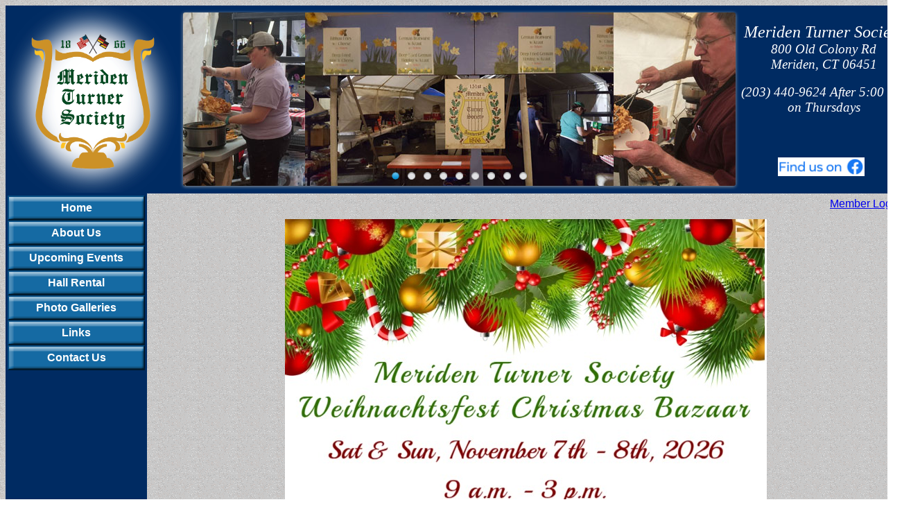

--- FILE ---
content_type: text/html; charset=UTF-8
request_url: http://www.meridenturnersociety.com/?EventID=Weihnachtsfest+Christmas+Bazaar
body_size: 4402
content:



<html>

<head>
	<h1 title="Promoting German Gem�tlichkeit"></h1>
	<meta name="keywords" content="Meriden Turner Society, Meriden Turners, Meriden Turner, German Club, German American Club, German-American Club, German-American, German Tradition, German Culture, Song, Schuhplattler, HSV Bavaria, bierfest, Oktoberfest, German Beer, German food, ethnic, fest, Meriden, CT, Connecticut, German Heritage, Schlachtfest, Bier Garten, Mardi Gras, Schuhplattlerfest, German-American Day, Meriden Dafffodil Festival, Meriden Events, Hall Rental">
	<meta name="description" content="Meriden Turner Society Weihnachtsfest Christmas Bazaar Event information">
	<meta name="robots" content="all">
	<meta http-equiv="Content-Type" content="text/html; charset=windows-1252">
	<meta name="msvalidate.01" content="0FC3FD705126161B052E755A56F8952D">
	<title>
		Meriden Turner Weihnachtsfest Christmas Bazaar	</title>
	<script type="text/javascript" src="include/Decoder.js"></script> 
	<script type="text/javascript">
		function PrintablePage( PageID, EventID )
		{
			sURL = PageID;
			if (EventID != "Blank")
			{
				sURL = sURL + "?EventID=" + EventID;
			}
			sFeatures = "height=750"
			sFeatures = sFeatures + ", width=1152";
			sFeatures = sFeatures + ", resizable=yes";
			sFeatures = sFeatures + ", directories=no";
			sFeatures = sFeatures + ", location=no";
			sFeatures = sFeatures + ", menubar=yes";
			sFeatures = sFeatures + ", toolbar=yes";
			sFeatures = sFeatures + ", scrollbars=yes";
			sFeatures = sFeatures + ", top=" + Math.round((screen.availHeight-(screen.availHeight*.2)-300)/2);
			sFeatures = sFeatures + ", left=" + Math.round((screen.availWidth-(screen.availWidth*.2)-500)/2);
			window.open(sURL,"MTV Printable Page",sFeatures);
		}

		function Memberlogin()
		{
			sURL = "MemberLogin.php"
			sFeatures = "height=250"
			sFeatures = sFeatures + ", width=350";
			sFeatures = sFeatures + ", resizable=yes";
			sFeatures = sFeatures + ", directories=no";
			sFeatures = sFeatures + ", location=no";
			sFeatures = sFeatures + ", menubar=no";
			sFeatures = sFeatures + ", toolbar=no";
			sFeatures = sFeatures + ", scrollbars=yes";
			sFeatures = sFeatures + ", top=" + Math.round((screen.availHeight-(screen.availHeight*.2)-300)/2);
			sFeatures = sFeatures + ", left=" + Math.round((screen.availWidth-(screen.availWidth*.2)-500)/2);
			window.open(sURL,"MemberLogin",sFeatures);
		}

	</script>
			<link href="http://meridenturnersociety.com/style/accid___.css" rel="stylesheet" type="text/css">
			<link href="https://fonts.googleapis.com/css?family=Aclonica" rel="stylesheet" type="text/css">
			<link href="http://meridenturnersociety.com/style/CAC_Champagne.css" rel="stylesheet" type="text/css">
			<link href="https://fonts.googleapis.com/css?family=Germania+One" rel="stylesheet" type="text/css">
			<link href="http://meridenturnersociety.com/style/Harrington.css" rel="stylesheet" type="text/css">
			<link href="http://meridenturnersociety.com/style/Merienda_One.css" rel="stylesheet" type="text/css">
			<link href="https://fonts.googleapis.com/css?family=Playball" rel="stylesheet" type="text/css">
			<link href="https://fonts.googleapis.com/css?family=Spirax" rel="stylesheet" type="text/css">
			<link href="https://fonts.googleapis.com/css?family=UnifrakturCook:700" rel="stylesheet" type="text/css">
			<link href="https://fonts.googleapis.com/css?family=Yellowtail" rel="stylesheet" type="text/css">
		<link href="style/stylesheet.php" rel="stylesheet" type="text/css">
</head>

<body background="images/corbkgnd.gif">
<div id="fb-root"></div>

<!-- facebook Script -->
<script>(function(d, s, id) {
  var js, fjs = d.getElementsByTagName(s)[0];
  if (d.getElementById(id)) return;
  js = d.createElement(s); js.id = id;
  js.src = "//connect.facebook.net/en_US/sdk.js#xfbml=1&version=v2.8";
  fjs.parentNode.insertBefore(js, fjs);
}(document, 'script', 'facebook-jssdk'));</script>
<!-- End facebook Script -->
<table width="80%" style="border-collapse:collapse;" align="Center" border="0" cellpadding="0" >
<!-- Header Starts Here -->
<tr style="border-collapse:collapse;" border="0">
<td style="border-collapse:collapse;" border="0">
<!--<div style="border-bottom-style: solid; border-bottom-color: #002b62">
-->
<table width=100% cellspacing="0" align="Center" border="0" style="Border-collapse:collapse">
		<tr style="Border-collapse:collapse" border="0">
			<td width="250" style="background-color:#002b62">
				<img align="left" src="images/Logo-MTS-07.1.gif" width="250"/>
			</td>
			<td style="background-color:#002b62">
				<!DOCTYPE html>
<html>
<!--
<head>
    <title>Demo 1 - Menucool Image Slider</title>
-->
    <link href="themes/1/js-image-slider.css" rel="stylesheet" type="text/css" />
    <script src="themes/1/js-image-slider.js" type="text/javascript"></script>
<!--
    <link href="generic.css" rel="stylesheet" type="text/css" />
</head>
-->
<body>
    <div id="sliderFrame">
        <div id="slider" align="center" style="background-color:#002b62;">
				            <img src="images/Daffy Fest 1.jpg" height="250" alt="" />
					            <img src="images/Daffy Fest 2.jpg" height="250" alt="" />
					            <img src="images/7a.jpg" height="250" alt="" />
					            <img src="images/9a.jpg" height="250" alt="" />
					            <img src="images/10a.jpg" height="250" alt="" />
					            <img src="images/8a.jpg" height="250" alt="" />
					            <img src="images/6a.jpg" height="250" alt="" />
					            <img src="images/1a.jpg" height="250" alt="" />
					            <img src="images/saengerfest.jpg" height="250" alt="" />
				        </div>
    </div>
</body>
</html>

			</td>
			<td width="250" style="background-color:#002b62" valign="top">
<!--
				<p align="right" class="h2">
					<%=WeekdayName(Weekday(Date())) & ", " & MonthName(Month(date()),true) & " " & Day(date()) & ", " & Year(date())%><br>
					<%=Time()%><br>
				</p>
-->
				<img src="images/Spacer_Bar.gif" />
				<p align="Center" class="h2">
					<span style="Font-size:18pt">
						Meriden Turner Society
					</span>
					<br />
					800 Old Colony Rd
					<br />
					Meriden, CT  06451
				</p>
				<p align="Center" class="h2">
					(203) 440-9624 After 5:00 PM on Thursdays
				</p>
				<table align="right" class="h2" cellpadding="1" cellspacing="0">
<!--
					<tr>
						<td align="center">
							<span style="font-size:12pt">
								Visit Us on Facebook
							</span>
						</td>
					</tr>
-->
					<tr>
						
						<td style="text-align:center" width="250">
							<p>&nbsp;</p>
							<a href="https://www.facebook.com/meridenturnersociety/" target="_blank">
								<img src="images/Find-Us-On-Facebook.jpg" width="125" />
							</a>
<!--
							<div class="fb-page" data-href="https://www.facebook.com/meridenturnersociety/" data-small-header="true" data-adapt-container-width="true" data-hide-cover="true" data-show-facepile="false">
								<blockquote cite="https://www.facebook.com/meridenturnersociety/" class="fb-xfbml-parse-ignore">
									<a href="https://www.facebook.com/meridenturnersociety/">
										Meriden Turner Society
									</a>
								</blockquote>
							</div>
-->
						</td>			
						<td width="3" style="background-color:#002b62">&nbsp;
							
						</td>
					</tr>
				</table>
			</td>
		</tr>
	</table>
<!--</div>
--><!-- Header Ends Here -->
</td>
</tr>
<tr style="border-collapse:collapse;" border="0">
<td style="border-collapse:collapse;" border="0">
<table style="border-collapse:collapse" border=0 width="100%" cellpadding="3" align="Center">
	<tr>
<!-- Navigation Starts Here -->
	    <td id="NavCell" width="198" align="center" height="370" valign="top" bgcolor="#002b62" rowspan="2">
<div id="Navigation">


<script language="jscript" type="text/javascript">


var Menu = new Array();
var Button = new Array();
EntryNum=0;
WriteOut = "";
ie=document.all;

function StackMenu(SubMenu, ButtonID) 
{
	if (EntryNum>0 && Menu[EntryNum-1].id == SubMenu.id ) 
	{
		return;
	}
	else
	{
		Menu[EntryNum]  = SubMenu;
		Button[EntryNum] = ButtonID;
		WriteOut = WriteOut + "Stack Menu " + Menu[EntryNum].id + " to " + EntryNum + "<BR>";
		WriteOut = WriteOut + "Stack Button" + Button[EntryNum] + " to " + EntryNum + "<BR>";
		EntryNum += 1;
	}
}

function PopMenu( SubMenu,ToElement) 
{
	WriteOut = WriteOut + "<BR>From: '" + SubMenu.id + "'<BR>";
	WriteOut = WriteOut + "To: '" + ToElement.id + "'<BR>";
	if (EntryNum > 0) 
	{
		WriteOut = WriteOut + "TopStack - Menu: '" + Menu[EntryNum-1].id + " Button: " + Button[EntryNum-1] + "'<BR>";
		WriteOut = WriteOut + "ToElement: '" + ToElement.id + "'<BR>";
		WriteOut = WriteOut + "ToElement Parent: '" + ToElement.parentNode.id + "'<BR>";
		WriteOut = WriteOut + "CompareTo: '" + (ToElement.id!=SubMenu.id && ToElement.parentNode.id!=SubMenu.id) + "'<BR>";
		if (ToElement.id!=SubMenu.id && ToElement.parentNode.id!=SubMenu.id)
		{
			WriteOut = WriteOut + "CompareFrom: '" + (SubMenu.id==Menu[EntryNum-1].id) + "'<BR>";	
			if (SubMenu.id == Menu[EntryNum-1].id) 
			{
				document.getElementById(SubMenu.id).style.display="none";
				WriteOut = WriteOut + "Pop " + Menu[EntryNum-1].id + " from " + (EntryNum-1) + "<BR>";
				EntryNum -= 1;
				if (EntryNum > 0)
				{
					PopMenu(Menu[EntryNum-1],ToElement);
				}
			}
		}
//		if (EntryNum ==0)
//		{
//			document.write (WriteOut);
//		}
	}
}
</script>



			<div 
				id="Root_SubMenu" 
				class="navstyle"
				style="position:relative;top:0px;left:0px;display:block;">
							<button
					id="Home_Button" 
					class="navstyle"
					style="width:198px;height:36px;background-color:#003469;border-color:#054b81;background-image:url('images/Menu_Button.gif');" 
					value="Home"
					onmouseover="this.style.backgroundImage='url(images/Menu_Button_Over.gif)'"
					onmouseout="this.style.backgroundImage='url(images/Menu_Button.gif)';PopMenu(this.parentNode,(ie)? event.toElement:event.relatedTarget)"
					onclick='location.href="?PgID=Home"'
					>
					Home				</button><br>
											<div 
				id="About_Us_SubMenu" 
				class="navstyle"
				style="position:absolute;top:72px;left:110px;display:none;">
							<button
					id="Officers_Button" 
					class="navstyle"
					style="width:198px;height:36px;background-color:#003469;border-color:#054b81;background-image:url('images/Menu_Button.gif');" 
					value="Officers"
					onmouseover="this.style.backgroundImage='url(images/Menu_Button_Over.gif)'"
					onmouseout="this.style.backgroundImage='url(images/Menu_Button.gif)';PopMenu(this.parentNode,(ie)? event.toElement:event.relatedTarget)"
					onclick='location.href="?PgID=Officers"'
					>
					Officers				</button><br>
												<button
					id="Becoming_a_Member_Button" 
					class="navstyle"
					style="width:198px;height:36px;background-color:#003469;border-color:#054b81;background-image:url('images/Menu_Button.gif');" 
					value="Becoming a Member"
					onmouseover="this.style.backgroundImage='url(images/Menu_Button_Over.gif)'"
					onmouseout="this.style.backgroundImage='url(images/Menu_Button.gif)';PopMenu(this.parentNode,(ie)? event.toElement:event.relatedTarget)"
					onclick='location.href="?PgID=Becoming+a+Member"'
					>
					Becoming a Member				</button><br>
												<button
					id="Singing_Button" 
					class="navstyle"
					style="width:198px;height:36px;background-color:#003469;border-color:#054b81;background-image:url('images/Menu_Button.gif');" 
					value="Singing"
					onmouseover="this.style.backgroundImage='url(images/Menu_Button_Over.gif)'"
					onmouseout="this.style.backgroundImage='url(images/Menu_Button.gif)';PopMenu(this.parentNode,(ie)? event.toElement:event.relatedTarget)"
					onclick='location.href="?PgID=Singing"'
					>
					Singing				</button><br>
												<button
					id="FAQs_Button" 
					class="navstyle"
					style="width:198px;height:36px;background-color:#003469;border-color:#054b81;background-image:url('images/Menu_Button.gif');" 
					value="FAQs"
					onmouseover="this.style.backgroundImage='url(images/Menu_Button_Over.gif)'"
					onmouseout="this.style.backgroundImage='url(images/Menu_Button.gif)';PopMenu(this.parentNode,(ie)? event.toElement:event.relatedTarget)"
					onclick='location.href="?PgID=FAQs"'
					>
					FAQs				</button><br>
												<button
					id="Location_Button" 
					class="navstyle"
					style="width:198px;height:36px;background-color:#003469;border-color:#054b81;background-image:url('images/Menu_Button.gif');" 
					value="Location"
					onmouseover="this.style.backgroundImage='url(images/Menu_Button_Over.gif)'"
					onmouseout="this.style.backgroundImage='url(images/Menu_Button.gif)';PopMenu(this.parentNode,(ie)? event.toElement:event.relatedTarget)"
					onclick='location.href="?PgID=Location"'
					>
					Location				</button><br>
												<button
					id="In_The_News_Button" 
					class="navstyle"
					style="width:198px;height:36px;background-color:#003469;border-color:#054b81;background-image:url('images/Menu_Button.gif');" 
					value="In The News"
					onmouseover="this.style.backgroundImage='url(images/Menu_Button_Over.gif)'"
					onmouseout="this.style.backgroundImage='url(images/Menu_Button.gif)';PopMenu(this.parentNode,(ie)? event.toElement:event.relatedTarget)"
					onclick='location.href="?PgID=In+The+News"'
					>
					In The News				</button><br>
											</div>
						<button
					id="About_Us_Button" 
					class="navstyle"
					style="width:198px;height:36px;background-color:#003469;border-color:#054b81;background-image:url('images/Menu_Button.gif');" 
					value="About Us"
					onmouseover="this.style.backgroundImage='url(images/Menu_Button_Over.gif)';About_Us_SubMenu.style.display='block';StackMenu(About_Us_SubMenu,About_Us_Button.id)"
					onmouseout="this.style.backgroundImage='url(images/Menu_Button.gif)';PopMenu(About_Us_SubMenu,(ie)? event.toElement:event.relatedTarget)"
					onclick='location.href="?PgID=About+Us"'
					>
					About Us				</button><br>
									<script language=jscript type="text/javascript">
						WriteOut = WriteOut + "DocID:";
						WriteOut = WriteOut + document.all("About_Us_SubMenu").id;
						WriteOut = WriteOut + "<BR>";
						WriteOut = WriteOut + "DocTAG:";
						WriteOut = WriteOut + document.all("About_Us_SubMenu").tagName;
						WriteOut = WriteOut + "<BR>";
					</script>
											<div 
				id="Upcoming_Events_SubMenu" 
				class="navstyle"
				style="position:absolute;top:108px;left:110px;display:none;">
							<button
					id="Event_List_Button" 
					class="navstyle"
					style="width:198px;height:36px;background-color:#003469;border-color:#054b81;background-image:url('images/Menu_Button.gif');" 
					value="Event List"
					onmouseover="this.style.backgroundImage='url(images/Menu_Button_Over.gif)'"
					onmouseout="this.style.backgroundImage='url(images/Menu_Button.gif)';PopMenu(this.parentNode,(ie)? event.toElement:event.relatedTarget)"
					onclick='location.href="?PgID=Event+List"'
					>
					Event List				</button><br>
												<button
					id="Event_Calendar_Button" 
					class="navstyle"
					style="width:198px;height:36px;background-color:#003469;border-color:#054b81;background-image:url('images/Menu_Button.gif');" 
					value="Event Calendar"
					onmouseover="this.style.backgroundImage='url(images/Menu_Button_Over.gif)'"
					onmouseout="this.style.backgroundImage='url(images/Menu_Button.gif)';PopMenu(this.parentNode,(ie)? event.toElement:event.relatedTarget)"
					onclick='location.href="?PgID=Event+Calendar"'
					>
					Event Calendar				</button><br>
											</div>
						<button
					id="Upcoming_Events_Button" 
					class="navstyle"
					style="width:198px;height:36px;background-color:#003469;border-color:#054b81;background-image:url('images/Menu_Button.gif');" 
					value="Upcoming Events"
					onmouseover="this.style.backgroundImage='url(images/Menu_Button_Over.gif)';Upcoming_Events_SubMenu.style.display='block';StackMenu(Upcoming_Events_SubMenu,Upcoming_Events_Button.id)"
					onmouseout="this.style.backgroundImage='url(images/Menu_Button.gif)';PopMenu(Upcoming_Events_SubMenu,(ie)? event.toElement:event.relatedTarget)"
					onclick='location.href="?PgID=Upcoming+Events"'
					>
					Upcoming Events				</button><br>
									<script language=jscript type="text/javascript">
						WriteOut = WriteOut + "DocID:";
						WriteOut = WriteOut + document.all("Upcoming_Events_SubMenu").id;
						WriteOut = WriteOut + "<BR>";
						WriteOut = WriteOut + "DocTAG:";
						WriteOut = WriteOut + document.all("Upcoming_Events_SubMenu").tagName;
						WriteOut = WriteOut + "<BR>";
					</script>
												<button
					id="Hall_Rental_Button" 
					class="navstyle"
					style="width:198px;height:36px;background-color:#003469;border-color:#054b81;background-image:url('images/Menu_Button.gif');" 
					value="Hall Rental"
					onmouseover="this.style.backgroundImage='url(images/Menu_Button_Over.gif)'"
					onmouseout="this.style.backgroundImage='url(images/Menu_Button.gif)';PopMenu(this.parentNode,(ie)? event.toElement:event.relatedTarget)"
					onclick='location.href="?PgID=Hall+Rental"'
					>
					Hall Rental				</button><br>
												<button
					id="Photo_Galleries_Button" 
					class="navstyle"
					style="width:198px;height:36px;background-color:#003469;border-color:#054b81;background-image:url('images/Menu_Button.gif');" 
					value="Photo Galleries"
					onmouseover="this.style.backgroundImage='url(images/Menu_Button_Over.gif)'"
					onmouseout="this.style.backgroundImage='url(images/Menu_Button.gif)';PopMenu(this.parentNode,(ie)? event.toElement:event.relatedTarget)"
					onclick='location.href="?PgID=Photo+Galleries"'
					>
					Photo Galleries				</button><br>
												<button
					id="Links_Button" 
					class="navstyle"
					style="width:198px;height:36px;background-color:#003469;border-color:#054b81;background-image:url('images/Menu_Button.gif');" 
					value="Links"
					onmouseover="this.style.backgroundImage='url(images/Menu_Button_Over.gif)'"
					onmouseout="this.style.backgroundImage='url(images/Menu_Button.gif)';PopMenu(this.parentNode,(ie)? event.toElement:event.relatedTarget)"
					onclick='location.href="?PgID=Links"'
					>
					Links				</button><br>
												<button
					id="Contact_Us_Button" 
					class="navstyle"
					style="width:198px;height:36px;background-color:#003469;border-color:#054b81;background-image:url('images/Menu_Button.gif');" 
					value="Contact Us"
					onmouseover="this.style.backgroundImage='url(images/Menu_Button_Over.gif)'"
					onmouseout="this.style.backgroundImage='url(images/Menu_Button.gif)';PopMenu(this.parentNode,(ie)? event.toElement:event.relatedTarget)"
					onclick='location.href="?PgID=Contact+Us"'
					>
					Contact Us				</button><br>
											</div>
		</div>	    </td>
	<script type="text/javascript">
		document.getElementById("NavCell").height = window.innerHeight - 250-12-60;
	</script>
<!-- Navigation ends Here -->
		<td colspan="3" valign="top" align="left" class="hotlink" height="20">
			<table width="100%">
				<tr>
					<td valign="top" align="left" class="hotlink" height="20" width="33%">&nbsp;
						
					</td>
					<td valign="top" align="center" style="font-family:Comic Sans MS;font-size:14pt;" class="hotlink" height="20" width="34%">
													&nbsp;
											</td>
					<td valign="top" align="right" class="hotlink" height="20" width="33%">
													<a href="javascript:Memberlogin()">Member Login</a>
											</td>
				</tr>
			</table>
		</td>
		<td width="3" style="background-color:#002b62"></td>
	</tr>
	<tr>
		<td width="10">		</td>
	    <td valign="top">
						<p style="MARGIN-LEFT: 10px; MARGIN-RIGHT: 10px" align="center">
																																




<div style="text-align: center;">
	<img src="/Assets/Christmas Bazaar/2026 Christmas Bazaar.jpg" alt="" align="" border="0" /></div>




<div style="text-align: center;"><br />
	
	
	
	</div> 	
								
								
								
								
								
								
								
								
								
										</p>
							<table width="100%">
										<tr>
						<td width="33%" class="eventlink">
							<a href='javascript:PrintablePage("Event Print.php","Weihnachtsfest+Christmas+Bazaar")'>
								Printer Friendly
							</a>
						</td>
						<td width="34%" class="eventlink" align="center">
															<a href="/Assets/Christmas Bazaar/2026 Christmas Bazaar.jpg" target="_blank">
									Printable Flyer
								</a>
													</td>
						<td width="33%" align="right">
														<a href="mailto:?subject=Meriden+Turner+Society-Weihnachtsfest+Christmas+Bazaar&body=Check out the following Link to the Meriden Turner Society's upcoming Weihnachtsfest Christmas Bazaar%0D%0Dhttp://meridenturnersociety.com/?EventID=Weihnachtsfest+Christmas+Bazaar">
								e-mail Event Link
							</a>
						</td>
					</tr>
				</table>
					</td>
		<td width="10">		</td>
		<td width="3" style="background-color:#002b62"></td>
	</tr>
<!-- Footer Starts Here -->

<tr class="copyright" style="font-size:12pt">
    <td width="198" height="12" align="left" valign="top" bgcolor="#002b62">&nbsp;
    </td>
	<td width="10" bgcolor="#002b62">
	</td>
    <td align="center" valign="top" bgcolor="#002b62">
	&copy;2016 Meriden Turner Society
    </td>
	<td width="10" bgcolor="#002b62">
	<td width="3" style="background-color:#002b62"></td>
	</td>
</tr>
<tr>
    <td width="198" height="12" align="center" valign="top">
	</td>
	<td width="10">
	</td>
	<td align="Center" class="hotlink">
	<a href="index.php?PgID=Home">
		Home	</a>
			&nbsp;|&nbsp;
		<a href="index.php?PgID=About+Us">
		About Us	</a>
			&nbsp;|&nbsp;
		<a href="index.php?PgID=Upcoming+Events">
		Upcoming Events	</a>
			&nbsp;|&nbsp;
		<a href="index.php?PgID=Hall+Rental">
		Hall Rental	</a>
			&nbsp;|&nbsp;
		<a href="index.php?PgID=Photo+Galleries">
		Photo Galleries	</a>
			&nbsp;|&nbsp;
		<a href="index.php?PgID=Links">
		Links	</a>
			&nbsp;|&nbsp;
		<a href="index.php?PgID=Contact+Us">
		Contact Us	</a>
			&nbsp;|&nbsp;
	<a href="index.php?PgID=Site+Map">
		Site Map
	</a>
    		</td>
	</td>
	<td width="10">
</tr></table>
</td>
</tr>
</table>
</body>

</html>
<b>Error:</b> [2] mysqli_free_result(): Couldn't fetch mysqli_result<br>

--- FILE ---
content_type: text/html; charset=UTF-8
request_url: http://www.meridenturnersociety.com/style/stylesheet.php
body_size: 942
content:
<b>Error:</b> [8] Undefined variable: _SESSION<br><b>Error:</b> [8] Trying to access array offset on value of type null<br>.Accidental_Presidency {
	FONT-FAMILY:'Accidental Presidency',Charcoal, sans-serif;
}
	.Aclonica {
	FONT-FAMILY:'Aclonica', sans-serif;
}
	.CAC_Champagne {
	FONT-FAMILY:'CAC Champagne',cursive;
}
	.GermaniaOne {
	FONT-FAMILY:'Germania One', cursive;
}
	.Harrington {
	FONT-FAMILY:Harrington;
}
	.Merienda One {
	FONT-FAMILY:'Merienda One',sans-serif;
}
	.Playball {
	FONT-FAMILY:'Playball', cursive;
}
	.Spirax {
	FONT-FAMILY:'Spirax', cursive;
}
	.UnifrakturCook {
	FONT-FAMILY:'UnifrakturCook', cursive;
}
	.Yellowtail {
	FONT-FAMILY:'Yellowtail', cursive;
}
	.bodytext {
	COLOR: #002b62; FONT-FAMILY: arial; FONT-SIZE: 12pt; FONT-WEIGHT: bold; TEXT-DECORATION: none
}

.OldEnglish{
	FONT-FAMILY:Old English Text MT;
}

.BrushScript{
	FONT-FAMILY:brush script mt;
}

.h1blue {
	COLOR: #002b62; FONT-FAMILY: Times New Roman; FONT-SIZE: 36pt; FONT-WEIGHT: normal; FONT-STYLE: italic; TEXT-DECORATION: none
}

.h2blue {
	COLOR: #002b62; FONT-FAMILY: Times New Roman; FONT-SIZE: 14pt; FONT-WEIGHT: normal; FONT-STYLE: italic; TEXT-DECORATION: none
}

.textH1 {
	COLOR: #002b62; FONT-FAMILY: arial; FONT-SIZE: 18pt; FONT-WEIGHT: bold; TEXT-DECORATION: none
}

.textH2 {
	COLOR: #002b62; FONT-FAMILY: Arial; FONT-SIZE: 14pt; FONT-WEIGHT: bold; TEXT-DECORATION: none
}

.textH3 {
	COLOR: #002b62; FONT-FAMILY: Arial; FONT-SIZE: 12pt; FONT-WEIGHT: bold; TEXT-DECORATION: none; font-style:italic
}
.hotlink {
	COLOR: #002b62; FONT-FAMILY: arial; FONT-SIZE: 16px
}

.eventlink {
	COLOR: #002b62; FONT-FAMILY: arial; FONT-SIZE: 16px
}

.copyright {
	COLOR: #FFFFFF; FONT-FAMILY: Times New Roman; FONT-SIZE: 10pt; FONT-WEIGHT: normal; TEXT-DECORATION: none
}

.navstyle {
	COLOR: #ffffff; FONT-FAMILY: arial; FONT-SIZE: 12pt; FONT-WEIGHT: bold; TEXT-DECORATION: none
}

.adminhead {
	COLOR: #000080; FONT-FAMILY: arial; FONT-SIZE: 12pt; FONT-WEIGHT: bold; TEXT-DECORATION: none
}

.formlbl {
	COLOR: #000080; FONT-FAMILY: arial; FONT-SIZE: 12pt; FONT-WEIGHT: bold; TEXT-DECORATION: none
}

.formtext {
	COLOR: #000000; FONT-FAMILY: arial; FONT-SIZE: 10pt; FONT-WEIGHT: normal; TEXT-DECORATION: none
}

.formerr {
	COLOR: #FF0000; FONT-FAMILY: arial; FONT-SIZE: 12pt; FONT-WEIGHT: bold; TEXT-DECORATION: none
}

.alert {
	COLOR: #800000; FONT-FAMILY: arial; FONT-SIZE: 10pt; FONT-WEIGHT: bold; TEXT-DECORATION: none
}

.h1 {
	COLOR: #ffffff; FONT-FAMILY: Times New Roman; FONT-SIZE: 36pt; FONT-WEIGHT: normal; FONT-STYLE: italic; TEXT-DECORATION: none
}

.h2 {
	COLOR: #ffffff; FONT-FAMILY: Times New Roman; FONT-SIZE: 14pt; FONT-WEIGHT: normal; FONT-STYLE: italic; TEXT-DECORATION: none
}

/* 
.hotlink A {
	COLOR: #002b62; FONT-FAMILY: arial; FONT-SIZE: 16px; text-decoration:none
}
.hotlink A:hover {
	COLOR: #002b62; FONT-FAMILY: arial; FONT-SIZE: 16px; text-decoration:underline
}

/*.eventlink A {
	COLOR: #002b62; FONT-FAMILY: arial; FONT-SIZE: 16px; text-decoration:underline
}
.eventlink A:visited{
	COLOR:#CC00CC; FONT-FAMILY: arial; FONT-SIZE: 16px; text-decoration:underline
}

.navstyle A {
	COLOR: #ffffff; FONT-FAMILY: arial FONT-SIZE: 12pt; FONT-WEIGHT: bold; TEXT-DECORATION: none
}
.navstyle A:link {
	COLOR: #ffffff; FONT-FAMILY: arial FONT-SIZE: 12pt; FONT-WEIGHT: bold; TEXT-DECORATION: none
}
.navstyle A:hover {
	COLOR: #ffff00; FONT-FAMILY: arial; FONT-SIZE: 12pt; FONT-WEIGHT: bold; TEXT-DECORATION: none
}

.normaltext {
	COLOR: #000000; FONT-FAMILY: arial; FONT-SIZE: 10pt; FONT-WEIGHT: normal; TEXT-DECORATION: none
}
.normaltext A{
	COLOR: Blue; FONT-FAMILY: arial; FONT-SIZE: 10pt; FONT-WEIGHT: normal; TEXT-DECORATION: underline
}
.normaltext A:hover{
	COLOR: Blue; FONT-FAMILY: arial; FONT-SIZE: 10pt; FONT-WEIGHT: normal; TEXT-DECORATION: underline
}
.normaltext A:visited{
	COLOR: Purple; FONT-FAMILY: arial; FONT-SIZE: 10pt; FONT-WEIGHT: normal; TEXT-DECORATION: underline
}


.copyright A{
	COLOR: #FFFFFF; FONT-FAMILY: Times New Roman; FONT-SIZE: 10pt; FONT-WEIGHT: normal; FONT-STYLE: normal; TEXT-DECORATION: underline
}
.copyright A:link{
	COLOR: #FFFFFF; FONT-FAMILY: Times New Roman; FONT-SIZE: 10pt; FONT-WEIGHT: normal; FONT-STYLE: normal; TEXT-DECORATION: underline
}
.copyright A:hover{
	COLOR: #FFFFFF; FONT-FAMILY: Times New Roman; FONT-SIZE: 10pt; FONT-WEIGHT: normal; FONT-STYLE: normal; TEXT-DECORATION: underline
}


.flare {
	COLOR: #8b5743; FONT-FAMILY: Monotype Corsiva; FONT-SIZE: 14px; FONT-WEIGHT: normal; TEXT-DECORATION: none
}
.flare A {
	COLOR: #b23a0c; FONT-FAMILY: Monotype Corsiva; FONT-SIZE: 14px; FONT-WEIGHT: normal; TEXT-DECORATION: underline
}
.flare A:hover {
	COLOR: #b23a0c; FONT-FAMILY: Monotype Corsiva; FONT-SIZE: 14px; FONT-WEIGHT: normal; TEXT-DECORATION: underline
}
.flare A:visited {
	COLOR: #b23a0c; FONT-FAMILY: Monotype Corsiva; FONT-SIZE: 14px; FONT-WEIGHT: normal; TEXT-DECORATION: underline
}

.flare2 {
	COLOR: #8b5743; FONT-FAMILY: Monotype Corsiva; FONT-SIZE: 12pt; FONT-WEIGHT: normal; TEXT-DECORATION: none
}
.flare2 A {
	COLOR: #b23a0c; FONT-FAMILY: Monotype Corsiva; FONT-SIZE: 12pt; FONT-WEIGHT: normal; TEXT-DECORATION: underline
}
.flare2 A:hover {
	COLOR: #b23a0c; FONT-FAMILY: Monotype Corsiva; FONT-SIZE: 12pt; FONT-WEIGHT: normal; TEXT-DECORATION: underline
}
.flare2 A:visited {
	COLOR: #b23a0c; FONT-FAMILY: Monotype Corsiva; FONT-SIZE: 12pt; FONT-WEIGHT: normal; TEXT-DECORATION: underline
}


.flareh1 {
	COLOR: #8b5743; FONT-FAMILY: Monotype Corsiva; FONT-SIZE: 24pt; FONT-WEIGHT: normal; TEXT-DECORATION: none
}

.flareh2 {
	COLOR: #8b5743; FONT-FAMILY: Monotype Corsiva; FONT-SIZE: 14pt; FONT-WEIGHT: bold; TEXT-DECORATION: none
}

.adminhead A {
	COLOR: #0D5BFF; FONT-FAMILY: arial; FONT-SIZE: 10pt; FONT-WEIGHT: bold; TEXT-DECORATION: underline
}
.adminhead A:hover {
	COLOR: #0D5BFF; FONT-FAMILY: arial; FONT-SIZE: 10pt; FONT-WEIGHT: bold; TEXT-DECORATION: underline
}
.adminhead A:visited {
	COLOR: #0D5BFF; FONT-FAMILY: arial; FONT-SIZE: 10pt; FONT-WEIGHT: bold; TEXT-DECORATION: underline
}*/

--- FILE ---
content_type: text/css
request_url: http://meridenturnersociety.com/style/accid___.css
body_size: 161
content:
@font-face {
    font-family: "Accidental Presidency";
    src: url(http://meridenturnersociety.com/Style/accidental-presidency.regular.ttf) format("truetype");
}
<span style="font-weight: 

--- FILE ---
content_type: text/css
request_url: http://meridenturnersociety.com/style/CAC_Champagne.css
body_size: 136
content:
@font-face {
    font-family: "CAC Champagne";
    src: url(http://meridenturnersociety.com/Style/cac_champagne.ttf) format("truetype");
}


--- FILE ---
content_type: text/css
request_url: http://meridenturnersociety.com/style/Harrington.css
body_size: 213
content:
/* @font-face kit by Fonts2u (http://www.fonts2u.com) */ 
@font-face {
	font-family:"Harrington";
/*	src:url("HARNGTON.eot?") format("eot"),url("HARNGTON.woff") format("woff"),url("HARNGTON.ttf") format("truetype"),url("HARNGTON.svg#Harrington") format("svg");font-weight:normal;font-style:normal;}*/
	src:url("HARNGTON.ttf") format("truetype");font-weight:normal;font-style:normal;}


--- FILE ---
content_type: text/css
request_url: http://meridenturnersociety.com/style/Merienda_One.css
body_size: 157
content:
@font-face {
    font-family: "Merienda One";
    src: url(http://meridenturnersociety.com/Style/Merienda_One.ttf) format("truetype");
}
<span style="font-weight: 

&auml;

--- FILE ---
content_type: text/javascript
request_url: http://www.meridenturnersociety.com/include/Decoder.js
body_size: 476
content:
// Hex Decryption routines

	function GetDec(hex) {
		switch (hex) {
			case "A":
				return 10
				break;
			case "B":
				return 11
				break;
			case "C":
				return 12
				break;
			case "D":
				return 13
				break;
			case "E":
				return 14
				break;
			case "F":
				return 15
				break;
			default:
				return Number(hex);
				break;
		}
	}
	
	function DectoHex(num) {
		switch (num) {
			case 10:
				return "A"
				break;
			case 11:
				return "B"
				break;
			case 12:
				return "C"
				break;
			case 13:
				return "D"
				break;
			case 14:
				return "E"
				break;
			case 15:
				return "F"
				break;
			default:
				return num;
				break;
		}
	}
	
	function DeCode(s)
		{
			var OutString=''
			var i
			for (i=0; i<s.length; i=i+2)
				{
					ChrValue = (GetDec(s.charAt(i))*16) + GetDec(s.charAt(i+1));
					if (i == 0) {
						DecKey = ChrValue;
					}
					else {
						if (ChrValue < DecKey) {
							ChrValue += 256;
						}
						ChrValue -= DecKey;
						frst=Math.round((ChrValue/16)-.49);
						scnd=ChrValue-(frst*16);
						OutString = OutString + unescape("%" + DectoHex(frst) + DectoHex(scnd));
					}
				}
			document.write(OutString)
		}

	function DeCode2(s)
		{
			var OutString=''
			var i
			for (i=0; i<s.length; i=i+2)
				{
					ChrValue = (GetDec(s.charAt(i))*16) + GetDec(s.charAt(i+1));
					if (i == 0) {
						DecKey = ChrValue;
					}
					else {
						if (ChrValue < DecKey) {
							ChrValue += 256;
						}
						ChrValue -= DecKey;
						frst=Math.round((ChrValue/16)-.49);
						scnd=ChrValue-(frst*16);
						OutString = OutString + unescape("%" + DectoHex(frst) + DectoHex(scnd));
					}
				}
			return OutString;
		}
